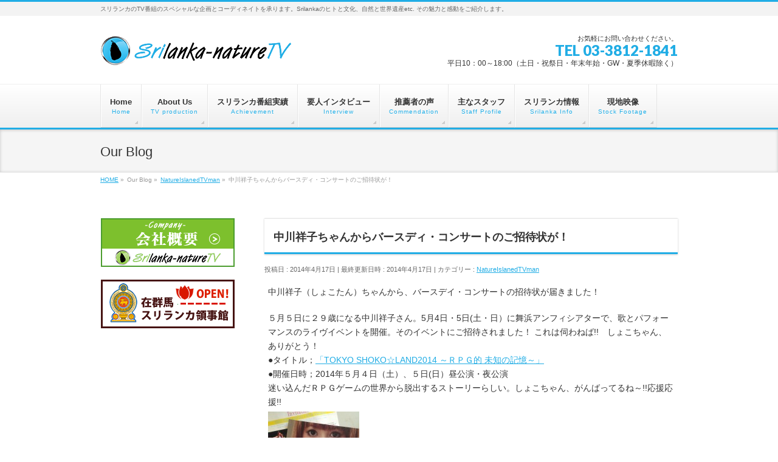

--- FILE ---
content_type: text/html; charset=UTF-8
request_url: https://srilanka-naturetv.com/2014/04/17/%E3%82%B7%E3%83%A7%E3%82%B3%E3%82%BF%E3%83%B3%E3%81%8B%E3%82%89tokyo-shoko%E2%98%86land-2014%E3%81%AE%E3%81%94%E6%8B%9B%E5%BE%85%EF%BC%81/
body_size: 10749
content:
<!DOCTYPE html>
<!--[if IE]>
<meta http-equiv="X-UA-Compatible" content="IE=Edge">
<![endif]-->
<html xmlns:fb="http://ogp.me/ns/fb#" lang="ja">
<head>
<meta charset="UTF-8" />
<title>中川祥子ちゃんからバースディ・コンサートのご招待状が！ | srilanka-natureTV</title>
<meta name="description" content="中川祥子（しょこたん）ちゃんから、バースデイ・コンサートの招待状が届きました！  ５月５日に２９歳になる中川祥子さん。5月4日・5日(土・日）に舞浜アンフィシアターで、歌とパフォーマンスのライヴイベントを開催。そのイベントにご招待されました！ これは伺わねば!!　しょこちゃん、ありがとう！ ●タイトル；「TOKYO SHOKO☆LAND2014 ～ＲＰＧ的 未知の記憶～」 ●開催日時；2014年５月４日（土）、５日(日）昼公演・夜公演 迷い込んだＲＰＧゲームの世界から脱出する" />
<link rel="start" href="https://srilanka-naturetv.com/wp" title="HOME" />
<!-- BizVektor v1.6.3 -->

<meta id="viewport" name="viewport" content="width=device-width, user-scalable=yes, maximum-scale=1.0, minimum-scale=1.0">
<meta name='robots' content='noindex,nofollow' />

<!-- All In One SEO Pack 3.6.2ob_start_detected [-1,-1] -->
<meta name="description"  content="中川祥子（しょこたん）ちゃんから、バースデイ・コンサートの招待状が届きました！ ５月５日に２９歳になる中川祥子さん。5月4日・5日(土・日）に舞浜アンフィシアターで、歌とパフォーマンスのライヴイベントを開催。そのイベントにご招待されました！ これは伺わねば!!　しょこちゃん、ありがとう！ ●タイトル；「TOKYO SHOKO☆LAND2014 ～ＲＰＧ的 未知の記憶～」 ●開催日時；2014年５月４日（土）、５日(日）昼公演・夜公演 迷い込んだＲＰＧゲームの世界から脱出するストーリーらしい。しょこちゃん、がんばってるね～!!応援応援!!" />

<script type="application/ld+json" class="aioseop-schema">{"@context":"https://schema.org","@graph":[{"@type":"Organization","@id":"https://srilanka-naturetv.com/#organization","url":"https://srilanka-naturetv.com/","name":"srilanka-natureTV","sameAs":[]},{"@type":"WebSite","@id":"https://srilanka-naturetv.com/#website","url":"https://srilanka-naturetv.com/","name":"srilanka-natureTV","publisher":{"@id":"https://srilanka-naturetv.com/#organization"},"potentialAction":{"@type":"SearchAction","target":"https://srilanka-naturetv.com/?s={search_term_string}","query-input":"required name=search_term_string"}},{"@type":"WebPage","@id":"https://srilanka-naturetv.com/2014/04/17/%e3%82%b7%e3%83%a7%e3%82%b3%e3%82%bf%e3%83%b3%e3%81%8b%e3%82%89tokyo-shoko%e2%98%86land-2014%e3%81%ae%e3%81%94%e6%8b%9b%e5%be%85%ef%bc%81/#webpage","url":"https://srilanka-naturetv.com/2014/04/17/%e3%82%b7%e3%83%a7%e3%82%b3%e3%82%bf%e3%83%b3%e3%81%8b%e3%82%89tokyo-shoko%e2%98%86land-2014%e3%81%ae%e3%81%94%e6%8b%9b%e5%be%85%ef%bc%81/","inLanguage":"ja","name":"中川祥子ちゃんからバースディ・コンサートのご招待状が！","isPartOf":{"@id":"https://srilanka-naturetv.com/#website"},"breadcrumb":{"@id":"https://srilanka-naturetv.com/2014/04/17/%e3%82%b7%e3%83%a7%e3%82%b3%e3%82%bf%e3%83%b3%e3%81%8b%e3%82%89tokyo-shoko%e2%98%86land-2014%e3%81%ae%e3%81%94%e6%8b%9b%e5%be%85%ef%bc%81/#breadcrumblist"},"datePublished":"2014-04-17T05:00:13+09:00","dateModified":"2014-04-17T05:00:13+09:00"},{"@type":"Article","@id":"https://srilanka-naturetv.com/2014/04/17/%e3%82%b7%e3%83%a7%e3%82%b3%e3%82%bf%e3%83%b3%e3%81%8b%e3%82%89tokyo-shoko%e2%98%86land-2014%e3%81%ae%e3%81%94%e6%8b%9b%e5%be%85%ef%bc%81/#article","isPartOf":{"@id":"https://srilanka-naturetv.com/2014/04/17/%e3%82%b7%e3%83%a7%e3%82%b3%e3%82%bf%e3%83%b3%e3%81%8b%e3%82%89tokyo-shoko%e2%98%86land-2014%e3%81%ae%e3%81%94%e6%8b%9b%e5%be%85%ef%bc%81/#webpage"},"author":{"@id":"https://srilanka-naturetv.com/author/buddhi/#author"},"headline":"中川祥子ちゃんからバースディ・コンサートのご招待状が！","datePublished":"2014-04-17T05:00:13+09:00","dateModified":"2014-04-17T05:00:13+09:00","commentCount":"1","mainEntityOfPage":{"@id":"https://srilanka-naturetv.com/2014/04/17/%e3%82%b7%e3%83%a7%e3%82%b3%e3%82%bf%e3%83%b3%e3%81%8b%e3%82%89tokyo-shoko%e2%98%86land-2014%e3%81%ae%e3%81%94%e6%8b%9b%e5%be%85%ef%bc%81/#webpage"},"publisher":{"@id":"https://srilanka-naturetv.com/#organization"},"articleSection":"NatureIslanedTVman"},{"@type":"Person","@id":"https://srilanka-naturetv.com/author/buddhi/#author","name":"@buddhi","sameAs":[],"image":{"@type":"ImageObject","@id":"https://srilanka-naturetv.com/#personlogo","url":"https://secure.gravatar.com/avatar/3f6888da0f0f7f6fd84d234fc90e09ed?s=96&d=mm&r=g","width":96,"height":96,"caption":"@buddhi"}},{"@type":"BreadcrumbList","@id":"https://srilanka-naturetv.com/2014/04/17/%e3%82%b7%e3%83%a7%e3%82%b3%e3%82%bf%e3%83%b3%e3%81%8b%e3%82%89tokyo-shoko%e2%98%86land-2014%e3%81%ae%e3%81%94%e6%8b%9b%e5%be%85%ef%bc%81/#breadcrumblist","itemListElement":[{"@type":"ListItem","position":1,"item":{"@type":"WebPage","@id":"https://srilanka-naturetv.com/","url":"https://srilanka-naturetv.com/","name":"srilanka-natureTV"}},{"@type":"ListItem","position":2,"item":{"@type":"WebPage","@id":"https://srilanka-naturetv.com/2014/04/17/%e3%82%b7%e3%83%a7%e3%82%b3%e3%82%bf%e3%83%b3%e3%81%8b%e3%82%89tokyo-shoko%e2%98%86land-2014%e3%81%ae%e3%81%94%e6%8b%9b%e5%be%85%ef%bc%81/","url":"https://srilanka-naturetv.com/2014/04/17/%e3%82%b7%e3%83%a7%e3%82%b3%e3%82%bf%e3%83%b3%e3%81%8b%e3%82%89tokyo-shoko%e2%98%86land-2014%e3%81%ae%e3%81%94%e6%8b%9b%e5%be%85%ef%bc%81/","name":"中川祥子ちゃんからバースディ・コンサートのご招待状が！"}}]}]}</script>
<link rel="canonical" href="https://srilanka-naturetv.com/2014/04/17/ショコタンからtokyo-shoko☆land-2014のご招待！/" />
<!-- All In One SEO Pack -->
<link rel='dns-prefetch' href='//html5shiv.googlecode.com' />
<link rel='dns-prefetch' href='//cdnjs.cloudflare.com' />
<link rel='dns-prefetch' href='//fonts.googleapis.com' />
<link rel='dns-prefetch' href='//s.w.org' />
<link rel="alternate" type="application/rss+xml" title="srilanka-natureTV &raquo; フィード" href="https://srilanka-naturetv.com/feed/" />
<link rel="alternate" type="application/rss+xml" title="srilanka-natureTV &raquo; コメントフィード" href="https://srilanka-naturetv.com/comments/feed/" />
<link rel="alternate" type="application/rss+xml" title="srilanka-natureTV &raquo; 中川祥子ちゃんからバースディ・コンサートのご招待状が！ のコメントのフィード" href="https://srilanka-naturetv.com/2014/04/17/%e3%82%b7%e3%83%a7%e3%82%b3%e3%82%bf%e3%83%b3%e3%81%8b%e3%82%89tokyo-shoko%e2%98%86land-2014%e3%81%ae%e3%81%94%e6%8b%9b%e5%be%85%ef%bc%81/feed/" />
		<script type="text/javascript">
			window._wpemojiSettings = {"baseUrl":"https:\/\/s.w.org\/images\/core\/emoji\/12.0.0-1\/72x72\/","ext":".png","svgUrl":"https:\/\/s.w.org\/images\/core\/emoji\/12.0.0-1\/svg\/","svgExt":".svg","source":{"concatemoji":"https:\/\/srilanka-naturetv.com\/wp\/wp-includes\/js\/wp-emoji-release.min.js?ver=5.4.18"}};
			/*! This file is auto-generated */
			!function(e,a,t){var n,r,o,i=a.createElement("canvas"),p=i.getContext&&i.getContext("2d");function s(e,t){var a=String.fromCharCode;p.clearRect(0,0,i.width,i.height),p.fillText(a.apply(this,e),0,0);e=i.toDataURL();return p.clearRect(0,0,i.width,i.height),p.fillText(a.apply(this,t),0,0),e===i.toDataURL()}function c(e){var t=a.createElement("script");t.src=e,t.defer=t.type="text/javascript",a.getElementsByTagName("head")[0].appendChild(t)}for(o=Array("flag","emoji"),t.supports={everything:!0,everythingExceptFlag:!0},r=0;r<o.length;r++)t.supports[o[r]]=function(e){if(!p||!p.fillText)return!1;switch(p.textBaseline="top",p.font="600 32px Arial",e){case"flag":return s([127987,65039,8205,9895,65039],[127987,65039,8203,9895,65039])?!1:!s([55356,56826,55356,56819],[55356,56826,8203,55356,56819])&&!s([55356,57332,56128,56423,56128,56418,56128,56421,56128,56430,56128,56423,56128,56447],[55356,57332,8203,56128,56423,8203,56128,56418,8203,56128,56421,8203,56128,56430,8203,56128,56423,8203,56128,56447]);case"emoji":return!s([55357,56424,55356,57342,8205,55358,56605,8205,55357,56424,55356,57340],[55357,56424,55356,57342,8203,55358,56605,8203,55357,56424,55356,57340])}return!1}(o[r]),t.supports.everything=t.supports.everything&&t.supports[o[r]],"flag"!==o[r]&&(t.supports.everythingExceptFlag=t.supports.everythingExceptFlag&&t.supports[o[r]]);t.supports.everythingExceptFlag=t.supports.everythingExceptFlag&&!t.supports.flag,t.DOMReady=!1,t.readyCallback=function(){t.DOMReady=!0},t.supports.everything||(n=function(){t.readyCallback()},a.addEventListener?(a.addEventListener("DOMContentLoaded",n,!1),e.addEventListener("load",n,!1)):(e.attachEvent("onload",n),a.attachEvent("onreadystatechange",function(){"complete"===a.readyState&&t.readyCallback()})),(n=t.source||{}).concatemoji?c(n.concatemoji):n.wpemoji&&n.twemoji&&(c(n.twemoji),c(n.wpemoji)))}(window,document,window._wpemojiSettings);
		</script>
		<style type="text/css">
img.wp-smiley,
img.emoji {
	display: inline !important;
	border: none !important;
	box-shadow: none !important;
	height: 1em !important;
	width: 1em !important;
	margin: 0 .07em !important;
	vertical-align: -0.1em !important;
	background: none !important;
	padding: 0 !important;
}
</style>
	<link rel='stylesheet' id='wp-block-library-css'  href='https://srilanka-naturetv.com/wp/wp-includes/css/dist/block-library/style.min.css?ver=5.4.18' type='text/css' media='all' />
<link rel='stylesheet' id='contact-form-7-css'  href='https://srilanka-naturetv.com/wp/wp-content/plugins/contact-form-7/includes/css/styles.css?ver=5.2' type='text/css' media='all' />
<link rel='stylesheet' id='Biz_Vektor_common_style-css'  href='https://srilanka-naturetv.com/wp/wp-content/themes/biz-vektor/css/bizvektor_common_min.css?ver=20141106' type='text/css' media='all' />
<link rel='stylesheet' id='Biz_Vektor_Design_style-css'  href='https://srilanka-naturetv.com/wp/wp-content/themes/biz-vektor/design_skins/002/002.css?ver=5.4.18' type='text/css' media='all' />
<link rel='stylesheet' id='Biz_Vektor_plugin_sns_style-css'  href='https://srilanka-naturetv.com/wp/wp-content/themes/biz-vektor/plugins/sns/style_bizvektor_sns.css?ver=5.4.18' type='text/css' media='all' />
<link rel='stylesheet' id='Biz_Vektor_add_web_fonts-css'  href='https://fonts.googleapis.com/css?family=Droid+Sans%3A700%7CLato%3A900%7CAnton&#038;ver=5.4.18' type='text/css' media='all' />
<script type='text/javascript' src='https://srilanka-naturetv.com/wp/wp-includes/js/jquery/jquery.js?ver=1.12.4-wp'></script>
<script type='text/javascript' src='https://srilanka-naturetv.com/wp/wp-includes/js/jquery/jquery-migrate.min.js?ver=1.4.1'></script>
<script type='text/javascript' src='//html5shiv.googlecode.com/svn/trunk/html5.js'></script>
<script type='text/javascript' src='//cdnjs.cloudflare.com/ajax/libs/jquery-easing/1.4.1/jquery.easing.min.js?ver=5.4.18'></script>
<link rel='https://api.w.org/' href='https://srilanka-naturetv.com/wp-json/' />
<link rel="EditURI" type="application/rsd+xml" title="RSD" href="https://srilanka-naturetv.com/wp/xmlrpc.php?rsd" />
<link rel="wlwmanifest" type="application/wlwmanifest+xml" href="https://srilanka-naturetv.com/wp/wp-includes/wlwmanifest.xml" /> 
<link rel='prev' title='スリランカ映画界の巨匠Dr.ジェームス・ピーリス監督９５歳の誕生日！' href='https://srilanka-naturetv.com/2014/04/09/lester-james-peries/' />
<link rel='next' title='スリランカ 世界遺産省 Dr.バーラスーリヤ 大臣より､推薦レターをいただきました。' href='https://srilanka-naturetv.com/2014/04/29/%e3%82%b9%e3%83%aa%e3%83%a9%e3%83%b3%e3%82%ab-%e4%b8%96%e7%95%8c%e9%81%ba%e7%94%a3%e7%9c%81-dr-%e3%83%90%e3%83%bc%e3%83%a9%e3%82%b9%e3%83%bc%e3%83%aa%e3%83%a4-%e5%a4%a7%e8%87%a3%e3%82%88%e3%82%8a/' />
<link rel='shortlink' href='https://srilanka-naturetv.com/?p=1536' />
<link rel="alternate" type="application/json+oembed" href="https://srilanka-naturetv.com/wp-json/oembed/1.0/embed?url=https%3A%2F%2Fsrilanka-naturetv.com%2F2014%2F04%2F17%2F%25e3%2582%25b7%25e3%2583%25a7%25e3%2582%25b3%25e3%2582%25bf%25e3%2583%25b3%25e3%2581%258b%25e3%2582%2589tokyo-shoko%25e2%2598%2586land-2014%25e3%2581%25ae%25e3%2581%2594%25e6%258b%259b%25e5%25be%2585%25ef%25bc%2581%2F" />
<link rel="alternate" type="text/xml+oembed" href="https://srilanka-naturetv.com/wp-json/oembed/1.0/embed?url=https%3A%2F%2Fsrilanka-naturetv.com%2F2014%2F04%2F17%2F%25e3%2582%25b7%25e3%2583%25a7%25e3%2582%25b3%25e3%2582%25bf%25e3%2583%25b3%25e3%2581%258b%25e3%2582%2589tokyo-shoko%25e2%2598%2586land-2014%25e3%2581%25ae%25e3%2581%2594%25e6%258b%259b%25e5%25be%2585%25ef%25bc%2581%2F&#038;format=xml" />
<!-- [ BizVektor OGP ] -->
<meta property="og:site_name" content="srilanka-natureTV" />
<meta property="og:url" content="https://srilanka-naturetv.com/2014/04/17/%e3%82%b7%e3%83%a7%e3%82%b3%e3%82%bf%e3%83%b3%e3%81%8b%e3%82%89tokyo-shoko%e2%98%86land-2014%e3%81%ae%e3%81%94%e6%8b%9b%e5%be%85%ef%bc%81/" />
<meta property="fb:app_id" content="" />
<meta property="og:type" content="article" />
<meta property="og:image" content="https://srilanka-naturetv.com/wp/wp-includes/images/media/default.png" />
<meta property="og:title" content="中川祥子ちゃんからバースディ・コンサートのご招待状が！ | srilanka-natureTV" />
<meta property="og:description" content="中川祥子（しょこたん）ちゃんから、バースデイ・コンサートの招待状が届きました！  ５月５日に２９歳になる中川祥子さん。5月4日・5日(土・日）に舞浜アンフィシアターで、歌とパフォーマンスのライヴイベントを開催。そのイベントにご招待されました！ これは伺わねば!!　しょこちゃん、ありがとう！ ●タイトル；「TOKYO SHOKO☆LAND2014 ～ＲＰＧ的 未知の記憶～」 ●開催日時；2014年５月４日（土）、５日(日）昼公演・夜公演 迷い込んだＲＰＧゲームの世界から脱出する" />
<!-- [ /BizVektor OGP ] -->
<!--[if lte IE 8]>
<link rel="stylesheet" type="text/css" media="all" href="https://srilanka-naturetv.com/wp/wp-content/themes/biz-vektor/design_skins/002/002_oldie.css" />
<![endif]-->
<link rel="SHORTCUT ICON" HREF="https://srilanka-naturetv.com/wp/wp-content/uploads/2015/03/favicon.ico" /><link rel="pingback" href="https://srilanka-naturetv.com/wp/xmlrpc.php" />
<style type="text/css" id="custom-background-css">
body.custom-background { background-color: #ffffff; }
</style>
			<style type="text/css">
/* FontNormal */
a,
a:hover,
a:active,
#header #headContact #headContactTel,
#gMenu .menu li a span,
#content h4,
#content h5,
#content dt,
#content .child_page_block h4 a:hover,
#content .child_page_block p a:hover,
.paging span,
.paging a,
#content .infoList ul li .infoTxt a:hover,
#content .infoList .infoListBox div.entryTxtBox h4.entryTitle a,
#footerSiteMap .menu a:hover,
#topPr h3 a:hover,
#topPr .topPrDescription a:hover,
#content ul.linkList li a:hover,
#content .childPageBox ul li.current_page_item a,
#content .childPageBox ul li.current_page_item ul li a:hover,
#content .childPageBox ul li a:hover,
#content .childPageBox ul li.current_page_item a	{ color:#21ade5;}

/* bg */
::selection			{ background-color:#21ade5;}
::-moz-selection	{ background-color:#21ade5;}
/* bg */
#gMenu .assistive-text,
#content .mainFootContact .mainFootBt a,
.paging span.current,
.paging a:hover,
#content .infoList .infoCate a:hover,
.sideTower li.sideBnr#sideContact a,
form#searchform input#searchsubmit,
#pagetop a:hover,
a.btn,
.linkBtn a,
input[type=button],
input[type=submit]	{ background-color:#21ade5;}

/* border */
#searchform input[type=submit],
p.form-submit input[type=submit],
form#searchform input#searchsubmit,
#content form input.wpcf7-submit,
#confirm-button input,
a.btn,
.linkBtn a,
input[type=button],
input[type=submit],
.moreLink a,
#headerTop,
#content h3,
#content .child_page_block h4 a,
.paging span,
.paging a,
form#searchform input#searchsubmit	{ border-color:#21ade5;}

#gMenu	{ border-top-color:#21ade5;}
#content h2,
#content h1.contentTitle,
#content h1.entryPostTitle,
.sideTower .localHead,
#topPr h3 a	{ border-bottom-color:#21ade5; }

@media (min-width: 770px) {
#gMenu { border-top-color:#eeeeee;}
#gMenu	{ border-bottom-color:#21ade5; }
#footMenu .menu li a:hover	{ color:#21ade5; }
}
		</style>
<!--[if lte IE 8]>
<style type="text/css">
#gMenu	{ border-bottom-color:#21ade5; }
#footMenu .menu li a:hover	{ color:#21ade5; }
</style>
<![endif]-->
<style type="text/css">
/*-------------------------------------------*/
/*	font
/*-------------------------------------------*/
h1,h2,h3,h4,h4,h5,h6,#header #site-title,#pageTitBnr #pageTitInner #pageTit,#content .leadTxt,#sideTower .localHead {font-family: "ヒラギノ角ゴ Pro W3","Hiragino Kaku Gothic Pro","メイリオ",Meiryo,Osaka,"ＭＳ Ｐゴシック","MS PGothic",sans-serif; }
#pageTitBnr #pageTitInner #pageTit { font-weight:lighter; }
#gMenu .menu li a strong {font-family: "ヒラギノ角ゴ Pro W3","Hiragino Kaku Gothic Pro","メイリオ",Meiryo,Osaka,"ＭＳ Ｐゴシック","MS PGothic",sans-serif; }
</style>
<link rel="stylesheet" href="https://srilanka-naturetv.com/wp/wp-content/themes/biz-vektor/style.css" type="text/css" media="all" />
<style type="text/css">
@media (min-width: 970px)
#gMenu {
  float: right;
  clear: none;
  width: auto;
  padding-left: 0px; 
}</style>
	</head>

<body data-rsssl=1 class="post-template-default single single-post postid-1536 single-format-standard custom-background siteorigin-panels siteorigin-panels-before-js two-column left-sidebar">

<div id="fb-root"></div>

<div id="wrap">

<!--[if lte IE 8]>
<div id="eradi_ie_box">
<div class="alert_title">ご利用の Internet Exproler は古すぎます。</div>
<p>このウェブサイトはあなたがご利用の Internet Explorer をサポートしていないため、正しく表示・動作しません。<br />
古い Internet Exproler はセキュリティーの問題があるため、新しいブラウザに移行する事が強く推奨されています。<br />
最新の Internet Exproler を利用するか、<a href="https://www.google.co.jp/chrome/browser/index.html" target="_blank">Chrome</a> や <a href="https://www.mozilla.org/ja/firefox/new/" target="_blank">Firefox</a> など、より早くて快適なブラウザをご利用ください。</p>
</div>
<![endif]-->

<!-- [ #headerTop ] -->
<div id="headerTop">
<div class="innerBox">
<div id="site-description">スリランカのTV番組のスペシャルな企画とコーディネイトを承ります。Srilankaのヒトと文化、自然と世界遺産etc. その魅力と感動をご紹介します。</div>
</div>
</div><!-- [ /#headerTop ] -->

<!-- [ #header ] -->
<div id="header">
<div id="headerInner" class="innerBox">
<!-- [ #headLogo ] -->
<div id="site-title">
<a href="https://srilanka-naturetv.com/" title="srilanka-natureTV" rel="home">
<img src="https://srilanka-naturetv.com/wp/wp-content/uploads/2015/03/logo3.png" alt="srilanka-natureTV" /></a>
</div>
<!-- [ /#headLogo ] -->

<!-- [ #headContact ] -->
<div id="headContact" class="itemClose" onclick="showHide('headContact');"><div id="headContactInner">
<div id="headContactTxt">お気軽にお問い合わせください。</div>
<div id="headContactTel">TEL 03-3812-1841</div>
<div id="headContactTime">平日10：00～18:00（土日・祝祭日・年末年始・GW・夏季休暇除く）</div>
</div></div><!-- [ /#headContact ] -->

</div>
<!-- #headerInner -->
</div>
<!-- [ /#header ] -->


<!-- [ #gMenu ] -->
<div id="gMenu" class="itemClose" onclick="showHide('gMenu');">
<div id="gMenuInner" class="innerBox">
<h3 class="assistive-text"><span>MENU</span></h3>
<div class="skip-link screen-reader-text">
	<a href="#content" title="メニューを飛ばす">メニューを飛ばす</a>
</div>
<div class="menu-%e3%83%98%e3%83%83%e3%83%80%e3%83%bc%e3%83%8a%e3%83%93%e3%82%b2%e3%83%bc%e3%82%b7%e3%83%a7%e3%83%b3-container"><ul id="menu-%e3%83%98%e3%83%83%e3%83%80%e3%83%bc%e3%83%8a%e3%83%93%e3%82%b2%e3%83%bc%e3%82%b7%e3%83%a7%e3%83%b3" class="menu"><li id="menu-item-2781" class="menu-item menu-item-type-custom menu-item-object-custom menu-item-home"><a href="https://srilanka-naturetv.com/"><strong>Home</strong><span>Home</span></a></li>
<li id="menu-item-2529" class="menu-item menu-item-type-post_type menu-item-object-page"><a href="https://srilanka-naturetv.com/tvproduction/"><strong>About Us</strong><span>TV production</span></a></li>
<li id="menu-item-2555" class="menu-item menu-item-type-post_type menu-item-object-page"><a href="https://srilanka-naturetv.com/tvproduction/performance/"><strong>スリランカ番組実績</strong><span>Achievement</span></a></li>
<li id="menu-item-2556" class="menu-item menu-item-type-post_type menu-item-object-page"><a href="https://srilanka-naturetv.com/tvproduction/interview/"><strong>要人インタビュー</strong><span>Interview</span></a></li>
<li id="menu-item-2557" class="menu-item menu-item-type-post_type menu-item-object-page"><a href="https://srilanka-naturetv.com/tvproduction/commendation/"><strong>推薦者の声</strong><span>Commendation</span></a></li>
<li id="menu-item-2562" class="menu-item menu-item-type-post_type menu-item-object-page"><a href="https://srilanka-naturetv.com/tvproduction/buddhi_profile/"><strong>主なスタッフ</strong><span>Staff Profile</span></a></li>
<li id="menu-item-2628" class="menu-item menu-item-type-taxonomy menu-item-object-category"><a href="https://srilanka-naturetv.com/category/%e3%82%8f%e3%81%8f%e3%82%8f%e3%81%8f%e3%82%b9%e3%83%aa%e3%83%a9%e3%83%b3%e3%82%ab%e6%83%85%e5%a0%b1/"><strong>スリランカ情報</strong><span>Srilanka Info</span></a></li>
<li id="menu-item-2594" class="menu-item menu-item-type-post_type menu-item-object-page"><a href="https://srilanka-naturetv.com/advertising/"><strong>現地映像</strong><span>Stock Footage</span></a></li>
</ul></div>
</div><!-- [ /#gMenuInner ] -->
</div>
<!-- [ /#gMenu ] -->


<div id="pageTitBnr">
<div class="innerBox">
<div id="pageTitInner">
<div id="pageTit">
Our Blog</div>
</div><!-- [ /#pageTitInner ] -->
</div>
</div><!-- [ /#pageTitBnr ] -->
<!-- [ #panList ] -->
<div id="panList">
<div id="panListInner" class="innerBox">
<ul><li id="panHome"><a href="https://srilanka-naturetv.com"><span>HOME</span></a> &raquo; </li><li itemscope itemtype="http://data-vocabulary.org/Breadcrumb"><span itemprop="title">Our Blog</span> &raquo; </li><li itemscope itemtype="http://data-vocabulary.org/Breadcrumb"><a href="https://srilanka-naturetv.com/category/srirankatv/" itemprop="url"><span itemprop="title">NatureIslanedTVman</span></a> &raquo; </li><li><span>中川祥子ちゃんからバースディ・コンサートのご招待状が！</span></li></ul></div>
</div>
<!-- [ /#panList ] -->

<div id="main">
<!-- [ #container ] -->
<div id="container" class="innerBox">
	<!-- [ #content ] -->
	<div id="content">

<!-- [ #post- ] -->
<div id="post-1536" class="post-1536 post type-post status-publish format-standard has-post-thumbnail hentry category-srirankatv">
		<h1 class="entryPostTitle entry-title">中川祥子ちゃんからバースディ・コンサートのご招待状が！</h1>
	<div class="entry-meta">
<span class="published">投稿日 : 2014年4月17日</span>
<span class="updated entry-meta-items">最終更新日時 : 2014年4月17日</span>
<span class="vcard author entry-meta-items">投稿者 : <span class="fn">@buddhi</span></span>
<span class="tags entry-meta-items">カテゴリー :  <a href="https://srilanka-naturetv.com/category/srirankatv/" rel="tag">NatureIslanedTVman</a></span>
</div>
<!-- .entry-meta -->	<div class="entry-content post-content">
		<p>中川祥子（しょこたん）ちゃんから、バースデイ・コンサートの招待状が届きました！</p>
<p>５月５日に２９歳になる中川祥子さん。5月4日・5日(土・日）に舞浜アンフィシアターで、歌とパフォーマンスのライヴイベントを開催。そのイベントにご招待されました！ これは伺わねば!!　しょこちゃん、ありがとう！<br />
●タイトル；<a href="http://ameblo.jp/nakagawa-shoko/">「TOKYO SHOKO☆LAND2014 ～ＲＰＧ的 未知の記憶～」</a><br />
●開催日時；2014年５月４日（土）、５日(日）昼公演・夜公演<br />
迷い込んだＲＰＧゲームの世界から脱出するストーリーらしい。しょこちゃん、がんばってるね～!!応援応援!!<br />
<a href="https://isplanet.co.jp/wp/wp-content/uploads/2014/04/IMG_3962T.jpg"><img class="alignleft size-thumbnail wp-image-1537" alt="IMG_3962T" src="https://isplanet.co.jp/wp/wp-content/uploads/2014/04/IMG_3962T-150x150.jpg" width="150" height="150" /></a></p>
		
		<div class="entry-utility">
					</div>
		<!-- .entry-utility -->
	</div><!-- .entry-content -->



<div id="nav-below" class="navigation">
	<div class="nav-previous"><a href="https://srilanka-naturetv.com/2014/04/09/lester-james-peries/" rel="prev"><span class="meta-nav">&larr;</span> スリランカ映画界の巨匠Dr.ジェームス・ピーリス監督９５歳の誕生日！</a></div>
	<div class="nav-next"><a href="https://srilanka-naturetv.com/2014/04/29/%e3%82%b9%e3%83%aa%e3%83%a9%e3%83%b3%e3%82%ab-%e4%b8%96%e7%95%8c%e9%81%ba%e7%94%a3%e7%9c%81-dr-%e3%83%90%e3%83%bc%e3%83%a9%e3%82%b9%e3%83%bc%e3%83%aa%e3%83%a4-%e5%a4%a7%e8%87%a3%e3%82%88%e3%82%8a/" rel="next">スリランカ 世界遺産省 Dr.バーラスーリヤ 大臣より､推薦レターをいただきました。 <span class="meta-nav">&rarr;</span></a></div>
</div><!-- #nav-below -->
</div>
<!-- [ /#post- ] -->


<div id="comments">


<h3 id="comments-title">コメント</h3>

			<ol class="commentlist">
					<li class="comment even thread-even depth-1" id="li-comment-2">
		<div id="comment-2" class="commentBox">
		<div class="comment-author vcard">
			<img alt='' src='https://secure.gravatar.com/avatar/a428f0698752a83634a21ed9530b9f89?s=40&#038;d=mm&#038;r=g' srcset='https://secure.gravatar.com/avatar/a428f0698752a83634a21ed9530b9f89?s=80&#038;d=mm&#038;r=g 2x' class='avatar avatar-40 photo' height='40' width='40' />			<cite class="fn">睦宮</cite>		</div><!-- .comment-author .vcard -->
		
		<div class="comment-meta commentmetadata">
		2014年6月26日 at 12:47 PM 		</div><!-- .comment-meta .commentmetadata -->

		<div class="comment-body"><p>試し書きです！よろしくお願いします！</p>
</div>
		<div class="linkBtn linkBtnS">
		<a rel='nofollow' class='comment-reply-link' href='https://srilanka-naturetv.com/2014/04/17/%e3%82%b7%e3%83%a7%e3%82%b3%e3%82%bf%e3%83%b3%e3%81%8b%e3%82%89tokyo-shoko%e2%98%86land-2014%e3%81%ae%e3%81%94%e6%8b%9b%e5%be%85%ef%bc%81/?replytocom=2#respond' data-commentid="2" data-postid="1536" data-belowelement="comment-2" data-respondelement="respond" aria-label='睦宮 に返信'>返信する</a>		</div><!-- .reply -->
	</div><!-- #comment-##  -->

	</li><!-- #comment-## -->
			</ol>



	<div id="respond" class="comment-respond">
		<h3 id="reply-title" class="comment-reply-title">コメントを残す <small><a rel="nofollow" id="cancel-comment-reply-link" href="/2014/04/17/%E3%82%B7%E3%83%A7%E3%82%B3%E3%82%BF%E3%83%B3%E3%81%8B%E3%82%89tokyo-shoko%E2%98%86land-2014%E3%81%AE%E3%81%94%E6%8B%9B%E5%BE%85%EF%BC%81/#respond" style="display:none;">コメントをキャンセル</a></small></h3><form action="https://srilanka-naturetv.com/wp/wp-comments-post.php" method="post" id="commentform" class="comment-form"><p class="comment-notes"><span id="email-notes">メールアドレスが公開されることはありません。</span> <span class="required">*</span> が付いている欄は必須項目です</p><p class="comment-form-comment"><label for="comment">コメント</label> <textarea id="comment" name="comment" cols="45" rows="8" maxlength="65525" required="required"></textarea></p><p class="comment-form-author"><label for="author">名前 <span class="required">*</span></label> <input id="author" name="author" type="text" value="" size="30" maxlength="245" required='required' /></p>
<p class="comment-form-email"><label for="email">メール <span class="required">*</span></label> <input id="email" name="email" type="text" value="" size="30" maxlength="100" aria-describedby="email-notes" required='required' /></p>
<p class="comment-form-url"><label for="url">サイト</label> <input id="url" name="url" type="text" value="" size="30" maxlength="200" /></p>
<p class="comment-form-cookies-consent"><input id="wp-comment-cookies-consent" name="wp-comment-cookies-consent" type="checkbox" value="yes" /> <label for="wp-comment-cookies-consent">次回のコメントで使用するためブラウザーに自分の名前、メールアドレス、サイトを保存する。</label></p>
<p class="form-submit"><input name="submit" type="submit" id="submit" class="submit" value="コメントを送信" /> <input type='hidden' name='comment_post_ID' value='1536' id='comment_post_ID' />
<input type='hidden' name='comment_parent' id='comment_parent' value='0' />
</p></form>	</div><!-- #respond -->
	
</div><!-- #comments -->


</div>
<!-- [ /#content ] -->

<!-- [ #sideTower ] -->
<div id="sideTower" class="sideTower">
<div class="sideWidget widget widget_text" id="text-8">			<div class="textwidget"><a href="https://srilanka-naturetv.com/wp/?page_id=222"><img src="https://srilanka-naturetv.com/wp/wp-content/uploads/2015/03/kaisyagaiyou1.png"></a>
<br>
<a href="http://srilankaconsulate-gunma.jp/"><img src="https://srilanka-naturetv.com/wp/wp-content/uploads/2016/04/side_baner.png"></a></div>
		</div></div>
<!-- [ /#sideTower ] -->
</div>
<!-- [ /#container ] -->

</div><!-- #main -->

<div id="back-top">
<a href="#wrap">
	<img id="pagetop" src="https://srilanka-naturetv.com/wp/wp-content/themes/biz-vektor/js/res-vektor/images/footer_pagetop.png" alt="PAGETOP" />
</a>
</div>

<!-- [ #footerSection ] -->
<div id="footerSection">

	<div id="pagetop">
	<div id="pagetopInner" class="innerBox">
	<a href="#wrap">PAGETOP</a>
	</div>
	</div>

	<div id="footMenu">
	<div id="footMenuInner" class="innerBox">
	<div class="menu-%e3%83%95%e3%83%83%e3%82%bf%e3%83%bc%e3%83%a1%e3%83%8b%e3%83%a5%e3%83%bc-container"><ul id="menu-%e3%83%95%e3%83%83%e3%82%bf%e3%83%bc%e3%83%a1%e3%83%8b%e3%83%a5%e3%83%bc" class="menu"><li id="menu-item-2540" class="menu-item menu-item-type-post_type menu-item-object-page menu-item-2540"><a href="https://srilanka-naturetv.com/company/">会社概要</a></li>
<li id="menu-item-2539" class="menu-item menu-item-type-post_type menu-item-object-page menu-item-2539"><a href="https://srilanka-naturetv.com/contact/">お問い合わせ</a></li>
<li id="menu-item-2538" class="menu-item menu-item-type-post_type menu-item-object-page menu-item-2538"><a href="https://srilanka-naturetv.com/%e3%82%b5%e3%82%a4%e3%83%88%e3%83%9e%e3%83%83%e3%83%97/">サイトマップ</a></li>
<li id="menu-item-2518" class="menu-item menu-item-type-post_type menu-item-object-page menu-item-2518"><a href="https://srilanka-naturetv.com/%e3%83%97%e3%83%a9%e3%82%a4%e3%83%90%e3%82%b7%e3%83%bc%e3%83%9d%e3%83%aa%e3%82%b7%e3%83%bc/">プライバシーポリシー</a></li>
<li id="menu-item-2519" class="menu-item menu-item-type-post_type menu-item-object-page menu-item-2519"><a href="https://srilanka-naturetv.com/%e3%81%94%e5%88%a9%e7%94%a8%e3%81%ab%e3%81%82%e3%81%9f%e3%81%a3%e3%81%a6/">ご利用にあたって</a></li>
</ul></div>	</div>
	</div>

	<!-- [ #footer ] -->
	<div id="footer">
	<!-- [ #footerInner ] -->
	<div id="footerInner" class="innerBox">
		<dl id="footerOutline">
		<dt><img src="https://srilanka-naturetv.com/wp/wp-content/uploads/2015/03/logo4.png" alt="ネイチャープラネット株式会社Narure Planet Co., Ltd." /></dt>
		<dd>
		〒113-0033　東京都文京区本郷1-28-17 Araiビル5F<br />
ネイチャープラネット 内		</dd>
		</dl>
		<!-- [ #footerSiteMap ] -->
		<div id="footerSiteMap">
<div class="menu-%e3%83%95%e3%83%83%e3%82%bf%e3%83%bc%e3%82%b5%e3%82%a4%e3%83%88%e3%83%a1%e3%83%8b%e3%83%a5%e3%83%bc-container"><ul id="menu-%e3%83%95%e3%83%83%e3%82%bf%e3%83%bc%e3%82%b5%e3%82%a4%e3%83%88%e3%83%a1%e3%83%8b%e3%83%a5%e3%83%bc" class="menu"><li id="menu-item-2515" class="menu-item menu-item-type-custom menu-item-object-custom menu-item-2515"><a href="http://isplanet.co.jp/">ホーム</a></li>
<li id="menu-item-2532" class="menu-item menu-item-type-post_type menu-item-object-page menu-item-has-children menu-item-2532"><a href="https://srilanka-naturetv.com/tvproduction/">About us -スリランカ ネイチャーTV-</a>
<ul class="sub-menu">
	<li id="menu-item-2536" class="menu-item menu-item-type-post_type menu-item-object-page menu-item-2536"><a title="TV番組企画制作" href="https://srilanka-naturetv.com/tvproduction/performance/">スリランカTV番組の実績 achievement</a></li>
	<li id="menu-item-2537" class="menu-item menu-item-type-post_type menu-item-object-page menu-item-2537"><a href="https://srilanka-naturetv.com/tvproduction/commendation/">推薦の声 commendation</a></li>
	<li id="menu-item-2517" class="menu-item menu-item-type-post_type menu-item-object-page menu-item-2517"><a href="https://srilanka-naturetv.com/tvproduction/interview/">要人インタビュー interview</a></li>
	<li id="menu-item-2541" class="menu-item menu-item-type-post_type menu-item-object-page menu-item-2541"><a href="https://srilanka-naturetv.com/tvproduction/buddhi_profile/">部門責任者 COO &#038; staff Profile</a></li>
</ul>
</li>
<li id="menu-item-2531" class="menu-item menu-item-type-post_type menu-item-object-page menu-item-2531"><a href="https://srilanka-naturetv.com/advertising/">マーケ企画制作</a></li>
<li id="menu-item-2533" class="menu-item menu-item-type-post_type menu-item-object-page menu-item-2533"><a href="https://srilanka-naturetv.com/company/">会社概要</a></li>
<li id="menu-item-2530" class="menu-item menu-item-type-post_type menu-item-object-page menu-item-2530"><a href="https://srilanka-naturetv.com/contact/">お問い合わせ</a></li>
</ul></div></div>
		<!-- [ /#footerSiteMap ] -->
	</div>
	<!-- [ /#footerInner ] -->
	</div>
	<!-- [ /#footer ] -->

	<!-- [ #siteBottom ] -->
	<div id="siteBottom">
	<div id="siteBottomInner" class="innerBox">
	<div id="copy">Copyright &copy; <a href="https://srilanka-naturetv.com/" rel="home">ネイチャープラネット株式会社Narure Planet Co., Ltd.</a> All Rights Reserved.</div><div id="powerd">Powered by <a href="https://ja.wordpress.org/">WordPress</a> &amp; <a href="http://bizvektor.com" target="_blank" title="無料WordPressテーマ BizVektor(ビズベクトル)"> BizVektor Theme</a> by <a href="http://www.vektor-inc.co.jp" target="_blank" title="株式会社ベクトル -ウェブサイト制作・WordPressカスタマイズ- [ 愛知県名古屋市 ]">Vektor,Inc.</a> technology.</div>	</div>
	</div>
	<!-- [ /#siteBottom ] -->
</div>
<!-- [ /#footerSection ] -->
</div>
<!-- [ /#wrap ] -->
<script type='text/javascript'>
/* <![CDATA[ */
var wpcf7 = {"apiSettings":{"root":"https:\/\/srilanka-naturetv.com\/wp-json\/contact-form-7\/v1","namespace":"contact-form-7\/v1"}};
/* ]]> */
</script>
<script type='text/javascript' src='https://srilanka-naturetv.com/wp/wp-content/plugins/contact-form-7/includes/js/scripts.js?ver=5.2'></script>
<script type='text/javascript' src='https://srilanka-naturetv.com/wp/wp-includes/js/comment-reply.min.js?ver=5.4.18'></script>
<script type='text/javascript' src='https://srilanka-naturetv.com/wp/wp-includes/js/wp-embed.min.js?ver=5.4.18'></script>
<script type='text/javascript' src='https://srilanka-naturetv.com/wp/wp-content/themes/biz-vektor/js/biz-vektor-min.js?ver=20140820' defer='defer'></script>
<script type="text/javascript">document.body.className = document.body.className.replace("siteorigin-panels-before-js","");</script>			<script type="text/javascript">
				jQuery.noConflict();
				(function( $ ) {
					$(function() {
						// More code using $ as alias to jQuery
						$("area[href*=\\#],a[href*=\\#]:not([href=\\#]):not([href^='\\#tab']):not([href^='\\#quicktab']):not([href^='\\#pane'])").click(function() {
							if (location.pathname.replace(/^\//,'') == this.pathname.replace(/^\//,'') && location.hostname == this.hostname) {
								var target = $(this.hash);
								target = target.length ? target : $('[name=' + this.hash.slice(1) +']');
								if (target.length) {
								$('html,body').animate({
								scrollTop: target.offset().top - 20  
								},900 ,'easeInQuint');
								return false;
								}
							}
						});
					});
				})(jQuery);	
			</script>				
				</body>
</html>